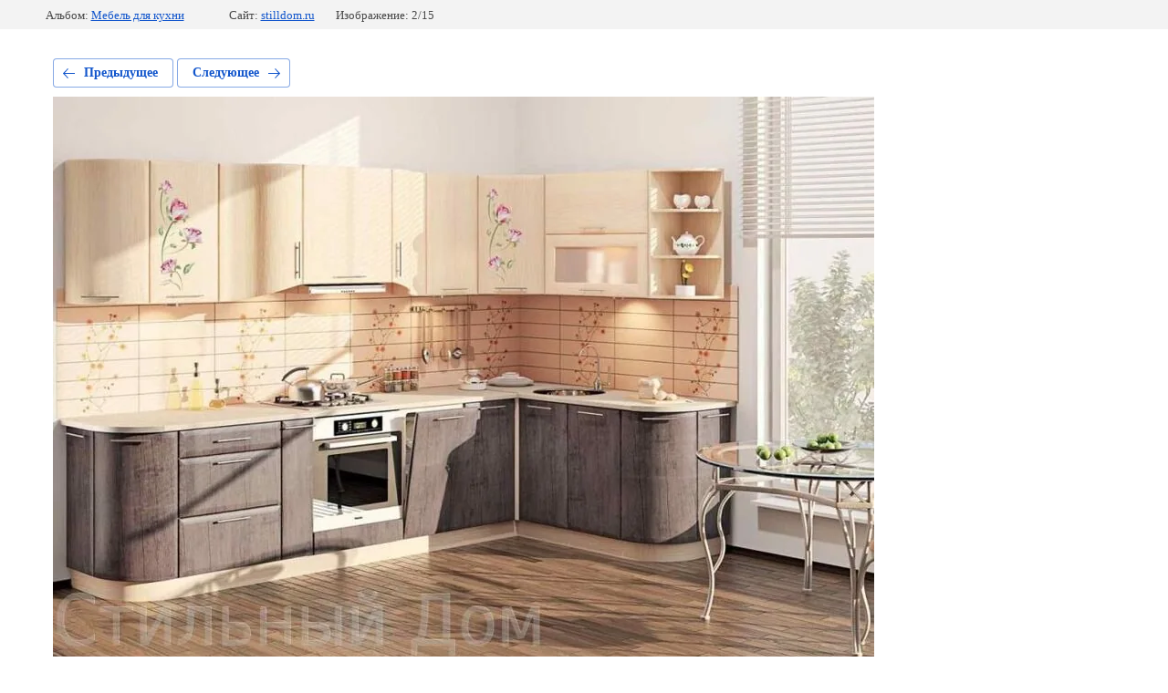

--- FILE ---
content_type: text/html; charset=utf-8
request_url: https://stilldom.ru/galereya/photo/kukhnya-fasady-fotopechat
body_size: 2125
content:
			
	
	
	




	






	<!doctype html>
	<html lang="ru">
	<head>
		<meta charset="UTF-8">
		<meta name="robots" content="all"/>
		<title>Кухня фасады фотопечать</title>
		<meta http-equiv="Content-Type" content="text/html; charset=UTF-8" />
		<meta name="description" content="Кухня фасады фотопечать" />
		<meta name="keywords" content="Кухня фасады фотопечать" />
		<meta name="viewport" content="width=device-width, initial-scale=1.0, maximum-scale=1.0, user-scalable=no">
		
            <!-- 46b9544ffa2e5e73c3c971fe2ede35a5 -->
            <script src='/shared/s3/js/lang/ru.js'></script>
            <script src='/shared/s3/js/common.min.js'></script>
        <link rel='stylesheet' type='text/css' href='/shared/s3/css/calendar.css' /><link rel='stylesheet' type='text/css' href='/shared/highslide-4.1.13/highslide.min.css'/>
<script type='text/javascript' src='/shared/highslide-4.1.13/highslide-full.packed.js'></script>
<script type='text/javascript'>
hs.graphicsDir = '/shared/highslide-4.1.13/graphics/';
hs.outlineType = null;
hs.showCredits = false;
hs.lang={cssDirection:'ltr',loadingText:'Загрузка...',loadingTitle:'Кликните чтобы отменить',focusTitle:'Нажмите чтобы перенести вперёд',fullExpandTitle:'Увеличить',fullExpandText:'Полноэкранный',previousText:'Предыдущий',previousTitle:'Назад (стрелка влево)',nextText:'Далее',nextTitle:'Далее (стрелка вправо)',moveTitle:'Передвинуть',moveText:'Передвинуть',closeText:'Закрыть',closeTitle:'Закрыть (Esc)',resizeTitle:'Восстановить размер',playText:'Слайд-шоу',playTitle:'Слайд-шоу (пробел)',pauseText:'Пауза',pauseTitle:'Приостановить слайд-шоу (пробел)',number:'Изображение %1/%2',restoreTitle:'Нажмите чтобы посмотреть картинку, используйте мышь для перетаскивания. Используйте клавиши вперёд и назад'};</script>

<!--s3_require-->
<link rel="stylesheet" href="/g/basestyle/1.0.1/gallery2/gallery2.css" type="text/css"/>
<link rel="stylesheet" href="/g/basestyle/1.0.1/gallery2/gallery2.blue.css" type="text/css"/>
<script type="text/javascript" src="/g/basestyle/1.0.1/gallery2/gallery2.js" async></script>
<!--/s3_require-->

	</head>
	<body>
		<div class="g-page g-page-gallery2 g-page-gallery2--photo">

		
		
			<div class="g-panel g-panel--fill g-panel--no-rounded g-panel--fixed-top">
	<div class="g-gallery2-info ">
					<div class="g-gallery2-info__item">
				<div class="g-gallery2-info__item-label">Альбом:</div>
				<a href="/galereya/album/mebel-dlya-kukhni" class="g-gallery2-info__item-value">Мебель для кухни</a>
			</div>
				<div class="g-gallery2-info__item">
			<div class="g-gallery2-info__item-label">Сайт:</div>
			<a href="//stilldom.ru" class="g-gallery2-info__item-value">stilldom.ru</a>

			<div class="g-gallery2-info__item-label">Изображение: 2/15</div>
		</div>
	</div>
</div>
			<h1></h1>
			
										
										
			
			
			<a href="/galereya/photo/kukhnya" class="g-button g-button--invert g-button--arr-left">Предыдущее</a>
			<a href="/galereya/photo/kukhnya-flamingo" class="g-button g-button--invert g-button--arr-right">Следующее</a>

			
			<div class="g-gallery2-preview ">
	<img src="/thumb/2/OfBdv5J3w_FwMFATCsGnow/900r900/d/kukhnya_fotopechat.jpg">
</div>

			
			<a href="/galereya/photo/kukhnya" class="g-gallery2-thumb g-gallery2-thumb--prev">
	<span class="g-gallery2-thumb__image"><img src="/thumb/2/wifJq30VwPSK-7B3nC5DjQ/250r150/d/kukhnya.jpg"></span>
	<span class="g-link g-link--arr-left">Предыдущее</span>
</a>
			
			<a href="/galereya/photo/kukhnya-flamingo" class="g-gallery2-thumb g-gallery2-thumb--next">
	<span class="g-gallery2-thumb__image"><img src="/thumb/2/1M6nhwWcDe9z3VHQanzctQ/250r150/d/kukhnya_flamingo.jpg"></span>
	<span class="g-link g-link--arr-right">Следующее</span>
</a>
			
			<div class="g-line"><a href="/galereya/album/mebel-dlya-kukhni" class="g-button g-button--invert">Вернуться в галерею</a></div>

		
			</div>

	
<!-- assets.bottom -->
<!-- </noscript></script></style> -->
<script src="/my/s3/js/site.min.js?1769082895" ></script>
<script src="/my/s3/js/site/defender.min.js?1769082895" ></script>
<script >/*<![CDATA[*/
var megacounter_key="d56cbcbb3307b1b76a3479e346e694b7";
(function(d){
    var s = d.createElement("script");
    s.src = "//counter.megagroup.ru/loader.js?"+new Date().getTime();
    s.async = true;
    d.getElementsByTagName("head")[0].appendChild(s);
})(document);
/*]]>*/</script>
<script >/*<![CDATA[*/
$ite.start({"sid":1674925,"vid":1684482,"aid":1988237,"stid":4,"cp":21,"active":true,"domain":"stilldom.ru","lang":"ru","trusted":false,"debug":false,"captcha":3,"onetap":[{"provider":"vkontakte","provider_id":"51962039","code_verifier":"YZzT2zOMNhgGOykmYMhFDjMMZYImGED2Y4VO5jRmm4i"}]});
/*]]>*/</script>
<!-- /assets.bottom -->
</body>
	</html>


--- FILE ---
content_type: text/javascript
request_url: https://counter.megagroup.ru/d56cbcbb3307b1b76a3479e346e694b7.js?r=&s=1280*720*24&u=https%3A%2F%2Fstilldom.ru%2Fgalereya%2Fphoto%2Fkukhnya-fasady-fotopechat&t=%D0%9A%D1%83%D1%85%D0%BD%D1%8F%20%D1%84%D0%B0%D1%81%D0%B0%D0%B4%D1%8B%20%D1%84%D0%BE%D1%82%D0%BE%D0%BF%D0%B5%D1%87%D0%B0%D1%82%D1%8C&fv=0,0&en=1&rld=0&fr=0&callback=_sntnl1769426523131&1769426523131
body_size: 94
content:
//:1
_sntnl1769426523131({date:"Mon, 26 Jan 2026 11:22:03 GMT", res:"1"})